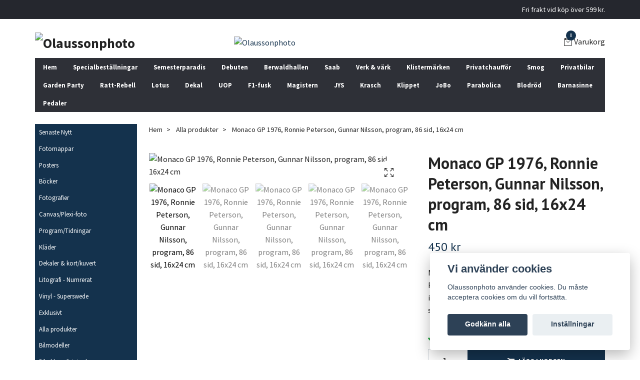

--- FILE ---
content_type: text/html; charset=utf-8
request_url: https://olaussonphoto.com/produkter/monaco-gp-1976-ronnie-peterson-gunnar-nilsson-program-86-sid-16x24-cm
body_size: 12648
content:
<!DOCTYPE html>
<html class="no-javascript" lang="sv">
<head><meta property="ix:host" content="cdn.quickbutik.com/images"><meta http-equiv="Content-Type" content="text/html; charset=utf-8">
<title>Monaco GP 1976, Ronnie Peterson, Gunnar Nilsson, program, 86 sid, 16x24 cm - Olaussonphoto</title>
<meta name="author" content="Quickbutik">
<meta name="description" content="Monacos Grand Prix 1976 kördes den 30 maj. Både Ronnie och Gunnar var med. Fullmatat program isedvanlig, kvalitativ stil från Monte Carlo. Hyfsat skick">
<meta property="og:description" content="Monacos Grand Prix 1976 kördes den 30 maj. Både Ronnie och Gunnar var med. Fullmatat program isedvanlig, kvalitativ stil från Monte Carlo. Hyfsat skick">
<meta property="og:title" content="Monaco GP 1976, Ronnie Peterson, Gunnar Nilsson, program, 86 sid, 16x24 cm - Olaussonphoto">
<meta property="og:url" content="https://olaussonphoto.com/produkter/monaco-gp-1976-ronnie-peterson-gunnar-nilsson-program-86-sid-16x24-cm">
<meta property="og:site_name" content="Olaussonphoto">
<meta property="og:type" content="website">
<meta property="og:image" content="https://cdn.quickbutik.com/images/25095y/products/6502d2dfdf15b.jpeg?format=webp">
<meta property="twitter:card" content="summary">
<meta property="twitter:title" content="Olaussonphoto">
<meta property="twitter:description" content="Monacos Grand Prix 1976 kördes den 30 maj. Både Ronnie och Gunnar var med. Fullmatat program isedvanlig, kvalitativ stil från Monte Carlo. Hyfsat skick">
<meta property="twitter:image" content="https://cdn.quickbutik.com/images/25095y/products/6502d2dfdf15b.jpeg?format=webp">
<meta name="viewport" content="width=device-width, initial-scale=1, maximum-scale=1">
<script>document.documentElement.classList.remove('no-javascript');</script><!-- Vendor Assets --><link rel="stylesheet" href="https://use.fontawesome.com/releases/v5.15.4/css/all.css">
<link href="https://storage.quickbutik.com/templates/swift/css/assets.min.css?59983" rel="stylesheet">
<!-- Theme Stylesheet --><link href="https://storage.quickbutik.com/templates/swift/css/theme-main.css?59983" rel="stylesheet">
<link href="https://storage.quickbutik.com/stores/25095y/templates/swift/css/theme-sub.css?59983" rel="stylesheet">
<link href="https://storage.quickbutik.com/stores/25095y/templates/swift/css/custom.css?59983" rel="stylesheet">
<!-- Google Fonts --><link href="//fonts.googleapis.com/css?family=Source+Sans+Pro:400,700%7CPT+Sans:400,700" rel="stylesheet" type="text/css"  media="all" /><!-- Favicon--><link rel="icon" type="image/png" href="https://cdn.quickbutik.com/images/25095y/templates/swift/assets/favicon.png?s=59983&auto=format">
<link rel="canonical" href="https://olaussonphoto.com/produkter/monaco-gp-1976-ronnie-peterson-gunnar-nilsson-program-86-sid-16x24-cm">
<!-- Tweaks for older IEs--><!--[if lt IE 9]>
      <script src="https://oss.maxcdn.com/html5shiv/3.7.3/html5shiv.min.js"></script>
      <script src="https://oss.maxcdn.com/respond/1.4.2/respond.min.js"></script
    ><![endif]--><style>.hide { display: none; }</style>
<script type="text/javascript" defer>document.addEventListener('DOMContentLoaded', () => {
    document.body.setAttribute('data-qb-page', 'product');
});</script><script src="/assets/shopassets/cookieconsent/cookieconsent.js?v=230"></script>
<style>
    html.force--consent,
    html.force--consent body{
        height: auto!important;
        width: 100vw!important;
    }
</style>

    <script type="text/javascript">
    var qb_cookieconsent = initCookieConsent();
    var qb_cookieconsent_blocks = [{"title":"Vi anv\u00e4nder cookies","description":"Olaussonphoto anv\u00e4nder cookies. Du m\u00e5ste acceptera cookies om du vill forts\u00e4tta."},{"title":"N\u00f6dv\u00e4ndiga cookies *","description":"Dessa cookies \u00e4r n\u00f6dv\u00e4ndiga f\u00f6r att butiken ska fungera korrekt och g\u00e5r inte att st\u00e4nga av utan att beh\u00f6va l\u00e4mna denna webbplats. De anv\u00e4nds f\u00f6r att funktionalitet som t.ex. varukorg, skapa ett konto och annat ska fungera korrekt.","toggle":{"value":"basic","enabled":true,"readonly":true}}];
</script>
</head>
<body>
    <header class="header">
   
   <!-- Section: Top Bar-->
   <div data-qb-area="top" data-qb-element="" class="top-bar  text-sm">
      <div class="container py-2">
         <div class="row align-items-center">
            <div class="col-12 col-lg-auto px-0">
               <ul class="mb-0  d-flex text-center text-sm-left justify-content-center justify-content-lg-start list-unstyled">
                  
                 
                  <!-- Component: Language Dropdown-->

                  <!-- Component: Tax Dropdown-->

                  <!-- Currency Dropdown-->

               </ul>
            </div>

            <!-- Component: Top information -->
            <div class="mt-2 mt-lg-0 col-12 col-lg  text-center text-lg-right px-0">
               <span data-qb-element="top_right_text" class="w-100">Fri frakt vid köp över 599 kr.</span>
            </div>

         </div>
      </div>
   </div>
   <!-- /Section: Top Bar -->
   <!-- Section: Main Header -->
   <div class="navbar-position"></div>
   <nav data-qb-area="header" data-qb-element="" class="navbar-expand-lg navbar-light ">
      <div class="container pt-lg-4">
         <div class="row">
            <div class="navbar col-12 px-lg-0 py-0">
               <div class="list-inline-item order-0 d-lg-none col-auto p-0 outline-none">
                  <a href="#" data-toggle="modal" data-target="#sidebarLeft" class="text-hover-primary">
                     <svg class="svg-icon navbar-icon">
                        <use xlink:href="#menu-hamburger-1"></use>
                     </svg>
                  </a>
               </div>
               <a data-qb-element="use_logo" href="https://olaussonphoto.com" title="Olaussonphoto"
                  class="navbar-brand order-1 order-lg-1 text-center text-md-left col-auto p-0">
               
               <img alt="Olaussonphoto" class="img-fluid img-logo" srcset="https://cdn.quickbutik.com/images/25095y/templates/swift/assets/logo.png?s=59983&auto=format&dpr=1 1x, https://cdn.quickbutik.com/images/25095y/templates/swift/assets/logo.png?s=59983&auto=format&dpr=2 2x, https://cdn.quickbutik.com/images/25095y/templates/swift/assets/logo.png?s=59983&auto=format&dpr=3 3x"
                  src="https://cdn.quickbutik.com/images/25095y/templates/swift/assets/logo.png?s=59983&auto=format">
               </a>
               
               
               <a data-qb-element="header_showtopimage" class="d-none d-lg-block px-2 order-lg-2 col-5 p-0" href="/inredning/keramik">
                  <img alt="Olaussonphoto" class="img-fluid" srcset="https://cdn.quickbutik.com/images/25095y/templates/swift/assets/topimage.png?s=59983&auto=format&dpr=1 1x, https://cdn.quickbutik.com/images/25095y/templates/swift/assets/topimage.png?s=59983&auto=format&dpr=2 2x, https://cdn.quickbutik.com/images/25095y/templates/swift/assets/topimage.png?s=59983&auto=format&dpr=3 3x" src="https://cdn.quickbutik.com/images/25095y/templates/swift/assets/topimage.png?s=59983&auto=format">
               </a>
               
               <ul class="list-inline order-2 order-lg-4 mb-0 text-right col-auto p-0 outline-none">
                  <li class="list-inline-item">
                     <a data-qb-element="header_carttext" href="#" data-toggle="modal" data-target="#sidebarCart"
                        class="position-relative text-hover-primary d-flex align-items-center qs-cart-view">
                        <svg class="svg-icon navbar-icon">
                           <use xlink:href="#retail-bag-1"></use>
                        </svg>
                        <div class="navbar-icon-badge icon-count text-white primary-bg basket-count-items">0
                        </div>
                        <span class="d-none d-sm-inline color-text-base">Varukorg
                        </span>
                     </a>
                  </li>
               </ul>
            </div>
         </div>
      </div>
      <div class="container pt-2">
         <div class="row navbar-bg px-0 mainmenu_font_size">
            <ul class="col navbar-nav d-none d-lg-flex mt-lg-0 flex-wrap px-0">
               <li class="nav-item main-top-menu ">
                  <a href="/" title="Hem" class="nav-link ">Hem</a>
               </li>
               <li class="nav-item main-top-menu ">
                  <a href="/sidor/specialbestallningar" title="Specialbeställningar" class="nav-link ">Specialbeställningar</a>
               </li>
               <li class="nav-item main-top-menu ">
                  <a href="/sidor/semesterparadis" title="Semesterparadis" class="nav-link ">Semesterparadis</a>
               </li>
               <li class="nav-item main-top-menu ">
                  <a href="/sidor/debut" title="Debuten" class="nav-link ">Debuten</a>
               </li>
               <li class="nav-item main-top-menu ">
                  <a href="/sidor/berwaldhallen" title="Berwaldhallen" class="nav-link ">Berwaldhallen</a>
               </li>
               <li class="nav-item main-top-menu ">
                  <a href="/sidor/saab" title="Saab" class="nav-link ">Saab</a>
               </li>
               <li class="nav-item main-top-menu ">
                  <a href="/sidor/verk-vark" title="Verk &amp; värk" class="nav-link ">Verk &amp; värk</a>
               </li>
               <li class="nav-item main-top-menu ">
                  <a href="/sidor/klistermarken" title="Klistermärken" class="nav-link ">Klistermärken</a>
               </li>
               <li class="nav-item main-top-menu ">
                  <a href="/sidor/privatchauffor" title="Privatchaufför" class="nav-link ">Privatchaufför</a>
               </li>
               <li class="nav-item main-top-menu ">
                  <a href="/sidor/smog" title="Smog" class="nav-link ">Smog</a>
               </li>
               <li class="nav-item main-top-menu ">
                  <a href="/sidor/privatbilar" title="Privatbilar" class="nav-link ">Privatbilar</a>
               </li>
               <li class="nav-item main-top-menu ">
                  <a href="/sidor/garden-party" title="Garden Party" class="nav-link ">Garden Party</a>
               </li>
               <li class="nav-item main-top-menu ">
                  <a href="/sidor/ratt-rebell" title="Ratt-Rebell" class="nav-link ">Ratt-Rebell</a>
               </li>
               <li class="nav-item main-top-menu ">
                  <a href="/sidor/lotus" title="Lotus" class="nav-link ">Lotus</a>
               </li>
               <li class="nav-item main-top-menu ">
                  <a href="/sidor/dekal" title="Dekal" class="nav-link ">Dekal</a>
               </li>
               <li class="nav-item main-top-menu ">
                  <a href="/sidor/uop" title="UOP" class="nav-link ">UOP</a>
               </li>
               <li class="nav-item main-top-menu ">
                  <a href="/sidor/f1-fusk" title="F1-fusk" class="nav-link ">F1-fusk</a>
               </li>
               <li class="nav-item main-top-menu ">
                  <a href="/sidor/magistern" title="Magistern" class="nav-link ">Magistern</a>
               </li>
               <li class="nav-item main-top-menu ">
                  <a href="/sidor/jys" title="JYS" class="nav-link ">JYS</a>
               </li>
               <li class="nav-item main-top-menu ">
                  <a href="/sidor/krasch" title="Krasch" class="nav-link ">Krasch</a>
               </li>
               <li class="nav-item main-top-menu ">
                  <a href="/sidor/klippet" title="Klippet" class="nav-link ">Klippet</a>
               </li>
               <li class="nav-item main-top-menu ">
                  <a href="/sidor/jobo" title="JoBo" class="nav-link ">JoBo</a>
               </li>
               <li class="nav-item main-top-menu ">
                  <a href="/sidor/parabolica" title="Parabolica" class="nav-link ">Parabolica</a>
               </li>
               <li class="nav-item main-top-menu ">
                  <a href="/sidor/blodrod" title="Blodröd" class="nav-link ">Blodröd</a>
               </li>
               <li class="nav-item main-top-menu ">
                  <a href="/sidor/barnasinne" title="Barnasinne" class="nav-link ">Barnasinne</a>
               </li>
               <li class="nav-item main-top-menu ">
                  <a href="/sidor/pedaler" title="Pedaler" class="nav-link ">Pedaler</a>
               </li>
            </ul>
         </div>
      </div>
   </nav>
   <!-- /Section: Main Header -->
</header>
<!-- Section: Top Menu -->
<div id="sidebarLeft" tabindex="-1" role="dialog" aria-hidden="true" class="modal fade modal-left">
   <div role="document" class="modal-dialog">
      <div class="modal-content">
         <div class="modal-header pb-0 border-0 d-block">
            <div class="row">
               <form action="/shop/search" method="get" class="col d-lg-flex w-100 my-lg-0 mb-2 pt-1">
                  <div class="search-wrapper input-group">
                     <input type="text" name="s" placeholder="Sök produkt" aria-label="Search"
                        aria-describedby="button-search" class="form-control pl-3 border-0 mobile-search" />
                     <div class="input-group-append ml-0">
                        <button id="button-search" type="submit" class="btn py-0 btn-underlined border-0">
                           <svg class="svg-icon navbar-icon">
                              <use xlink:href="#search-1"></use>
                           </svg>
                        </button>
                     </div>
                  </div>
               </form>
               <button type="button" data-dismiss="modal" aria-label="Close" class="close col-auto close-rotate">
                  <svg class="svg-icon w-3rem h-3rem svg-icon-light align-middle">
                     <use xlink:href="#close-1"></use>
                  </svg>
               </button>
            </div>
         </div>
         <div class="modal-body pt-0">
            <div class="px-2 pb-5">
               <ul class="nav flex-column">
                  <li class="nav-item ">
                     <a href="/senaste-nytt" title="Senaste Nytt" class="nav-link mobile-nav-link pl-0">Senaste Nytt</a>
                  </li>
                  <li class="nav-item ">
                     <a href="/fotomappar" title="Fotomappar" class="nav-link mobile-nav-link pl-0">Fotomappar</a>
                  </li>
                  <li class="nav-item ">
                     <a href="/posters" title="Posters" class="nav-link mobile-nav-link pl-0">Posters</a>
                  </li>
                  <li class="nav-item ">
                     <a href="/bocker" title="Böcker" class="nav-link mobile-nav-link pl-0">Böcker</a>
                  </li>
                  <li class="nav-item ">
                     <a href="/fotografier" title="Fotografier" class="nav-link mobile-nav-link pl-0">Fotografier</a>
                  </li>
                  <li class="nav-item ">
                     <a href="/canvasplexi-foto" title="Canvas/Plexi-foto" class="nav-link mobile-nav-link pl-0">Canvas/Plexi-foto</a>
                  </li>
                  <li class="nav-item ">
                     <a href="/programtidningar" title="Program/Tidningar" class="nav-link mobile-nav-link pl-0">Program/Tidningar</a>
                  </li>
                  <li class="nav-item ">
                     <a href="/klader" title="Kläder" class="nav-link mobile-nav-link pl-0">Kläder</a>
                  </li>
                  <li class="nav-item ">
                     <a href="/dekaler" title="Dekaler &amp; kort/kuvert" class="nav-link mobile-nav-link pl-0">Dekaler &amp; kort/kuvert</a>
                  </li>
                  <li class="nav-item ">
                     <a href="/litografier-numrerat" title="Litografi - Numrerat" class="nav-link mobile-nav-link pl-0">Litografi - Numrerat</a>
                  </li>
                  <li class="nav-item ">
                     <a href="/vinyl-superswede" title="Vinyl - Superswede" class="nav-link mobile-nav-link pl-0">Vinyl - Superswede</a>
                  </li>
                  <li class="nav-item ">
                     <a href="/exklusivt" title="Exklusivt" class="nav-link mobile-nav-link pl-0">Exklusivt</a>
                  </li>
                  <li class="nav-item ">
                     <a href="/produkter" title="Alla produkter" class="nav-link mobile-nav-link pl-0">Alla produkter</a>
                  </li>
                  <li class="nav-item ">
                     <a href="/bilmodeller" title="Bilmodeller" class="nav-link mobile-nav-link pl-0">Bilmodeller</a>
                  </li>
                  <li class="nav-item ">
                     <a href="/bilreklam-originalannonser" title="Bilreklam Originalannonser" class="nav-link mobile-nav-link pl-0">Bilreklam Originalannonser</a>
                  </li>
                  <li class="nav-item ">
                     <a href="/smorjschema-castrol-original" title="Smörjschema Castrol original" class="nav-link mobile-nav-link pl-0">Smörjschema Castrol original</a>
                  </li>
                  <li class="nav-item ">
                     <a href="/" title="Hem" class="nav-link mobile-nav-link pl-0">Hem</a>
                  </li>
                  <li class="nav-item ">
                     <a href="/sidor/specialbestallningar" title="Specialbeställningar" class="nav-link mobile-nav-link pl-0">Specialbeställningar</a>
                  </li>
                  <li class="nav-item ">
                     <a href="/sidor/semesterparadis" title="Semesterparadis" class="nav-link mobile-nav-link pl-0">Semesterparadis</a>
                  </li>
                  <li class="nav-item ">
                     <a href="/sidor/debut" title="Debuten" class="nav-link mobile-nav-link pl-0">Debuten</a>
                  </li>
                  <li class="nav-item ">
                     <a href="/sidor/berwaldhallen" title="Berwaldhallen" class="nav-link mobile-nav-link pl-0">Berwaldhallen</a>
                  </li>
                  <li class="nav-item ">
                     <a href="/sidor/saab" title="Saab" class="nav-link mobile-nav-link pl-0">Saab</a>
                  </li>
                  <li class="nav-item ">
                     <a href="/sidor/verk-vark" title="Verk &amp; värk" class="nav-link mobile-nav-link pl-0">Verk &amp; värk</a>
                  </li>
                  <li class="nav-item ">
                     <a href="/sidor/klistermarken" title="Klistermärken" class="nav-link mobile-nav-link pl-0">Klistermärken</a>
                  </li>
                  <li class="nav-item ">
                     <a href="/sidor/privatchauffor" title="Privatchaufför" class="nav-link mobile-nav-link pl-0">Privatchaufför</a>
                  </li>
                  <li class="nav-item ">
                     <a href="/sidor/smog" title="Smog" class="nav-link mobile-nav-link pl-0">Smog</a>
                  </li>
                  <li class="nav-item ">
                     <a href="/sidor/privatbilar" title="Privatbilar" class="nav-link mobile-nav-link pl-0">Privatbilar</a>
                  </li>
                  <li class="nav-item ">
                     <a href="/sidor/garden-party" title="Garden Party" class="nav-link mobile-nav-link pl-0">Garden Party</a>
                  </li>
                  <li class="nav-item ">
                     <a href="/sidor/ratt-rebell" title="Ratt-Rebell" class="nav-link mobile-nav-link pl-0">Ratt-Rebell</a>
                  </li>
                  <li class="nav-item ">
                     <a href="/sidor/lotus" title="Lotus" class="nav-link mobile-nav-link pl-0">Lotus</a>
                  </li>
                  <li class="nav-item ">
                     <a href="/sidor/dekal" title="Dekal" class="nav-link mobile-nav-link pl-0">Dekal</a>
                  </li>
                  <li class="nav-item ">
                     <a href="/sidor/uop" title="UOP" class="nav-link mobile-nav-link pl-0">UOP</a>
                  </li>
                  <li class="nav-item ">
                     <a href="/sidor/f1-fusk" title="F1-fusk" class="nav-link mobile-nav-link pl-0">F1-fusk</a>
                  </li>
                  <li class="nav-item ">
                     <a href="/sidor/magistern" title="Magistern" class="nav-link mobile-nav-link pl-0">Magistern</a>
                  </li>
                  <li class="nav-item ">
                     <a href="/sidor/jys" title="JYS" class="nav-link mobile-nav-link pl-0">JYS</a>
                  </li>
                  <li class="nav-item ">
                     <a href="/sidor/krasch" title="Krasch" class="nav-link mobile-nav-link pl-0">Krasch</a>
                  </li>
                  <li class="nav-item ">
                     <a href="/sidor/klippet" title="Klippet" class="nav-link mobile-nav-link pl-0">Klippet</a>
                  </li>
                  <li class="nav-item ">
                     <a href="/sidor/jobo" title="JoBo" class="nav-link mobile-nav-link pl-0">JoBo</a>
                  </li>
                  <li class="nav-item ">
                     <a href="/sidor/parabolica" title="Parabolica" class="nav-link mobile-nav-link pl-0">Parabolica</a>
                  </li>
                  <li class="nav-item ">
                     <a href="/sidor/blodrod" title="Blodröd" class="nav-link mobile-nav-link pl-0">Blodröd</a>
                  </li>
                  <li class="nav-item ">
                     <a href="/sidor/barnasinne" title="Barnasinne" class="nav-link mobile-nav-link pl-0">Barnasinne</a>
                  </li>
                  <li class="nav-item ">
                     <a href="/sidor/pedaler" title="Pedaler" class="nav-link mobile-nav-link pl-0">Pedaler</a>
                  </li>
               </ul>
               <div class="nav-item">
                  <a href="/shop/wishlist" class="nav-link mobile-nav-link text-hover-primary position-relative d-flex align-items-center">
                     <svg class="svg-icon navbar-icon">
                        <use xlink:href="#heart-1"></use>
                     </svg>
                     <span data-qb-element="header_wishlisttext" class="nav-link pl-0">Önskelistan</span>
                  </a>
               </div>
            </div>
         </div>
      </div>
   </div>
</div>
<!-- /Section: Top Menu --><div class="container">
        <div class="row">
        <div data-qb-area="side_elements" data-qb-dynamic-elements="side_elements" class="sidebar  pr-lg-4 pl-lg-0 pt-4  order-lg-1 order-2 col-lg-3">

   
   

   <div data-qb-element="sidemenu" id="categoriesMenu" role="menu" class="expand-lg collapse">
      <ul class="sidebar-icon-menu pb-3 mt-4 mt-lg-0">
         <li class=" sidefont-2" style="background-color: #14324d;">
            <a href="/senaste-nytt" title="Senaste Nytt" class="pl-2 d-block" style="color: #ffffff;">Senaste Nytt</a>
         </li>
         <li class=" sidefont-2" style="background-color: #14324d;">
            <a href="/fotomappar" title="Fotomappar" class="pl-2 d-block" style="color: #ffffff;">Fotomappar</a>
         </li>
         <li class=" sidefont-2" style="background-color: #14324d;">
            <a href="/posters" title="Posters" class="pl-2 d-block" style="color: #ffffff;">Posters</a>
         </li>
         <li class=" sidefont-2" style="background-color: #14324d;">
            <a href="/bocker" title="Böcker" class="pl-2 d-block" style="color: #ffffff;">Böcker</a>
         </li>
         <li class=" sidefont-2" style="background-color: #14324d;">
            <a href="/fotografier" title="Fotografier" class="pl-2 d-block" style="color: #ffffff;">Fotografier</a>
         </li>
         <li class=" sidefont-2" style="background-color: #14324d;">
            <a href="/canvasplexi-foto" title="Canvas/Plexi-foto" class="pl-2 d-block" style="color: #ffffff;">Canvas/Plexi-foto</a>
         </li>
         <li class=" sidefont-2" style="background-color: #14324d;">
            <a href="/programtidningar" title="Program/Tidningar" class="pl-2 d-block" style="color: #ffffff;">Program/Tidningar</a>
         </li>
         <li class=" sidefont-2" style="background-color: #14324d;">
            <a href="/klader" title="Kläder" class="pl-2 d-block" style="color: #ffffff;">Kläder</a>
         </li>
         <li class=" sidefont-2" style="background-color: #14324d;">
            <a href="/dekaler" title="Dekaler &amp; kort/kuvert" class="pl-2 d-block" style="color: #ffffff;">Dekaler &amp; kort/kuvert</a>
         </li>
         <li class=" sidefont-2" style="background-color: #14324d;">
            <a href="/litografier-numrerat" title="Litografi - Numrerat" class="pl-2 d-block" style="color: #ffffff;">Litografi - Numrerat</a>
         </li>
         <li class=" sidefont-2" style="background-color: #14324d;">
            <a href="/vinyl-superswede" title="Vinyl - Superswede" class="pl-2 d-block" style="color: #ffffff;">Vinyl - Superswede</a>
         </li>
         <li class=" sidefont-2" style="background-color: #14324d;">
            <a href="/exklusivt" title="Exklusivt" class="pl-2 d-block" style="color: #ffffff;">Exklusivt</a>
         </li>
         <li class=" sidefont-2" style="background-color: #14324d;">
            <a href="/produkter" title="Alla produkter" class="pl-2 d-block" style="color: #ffffff;">Alla produkter</a>
         </li>
         <li class=" sidefont-2" style="background-color: #14324d;">
            <a href="/bilmodeller" title="Bilmodeller" class="pl-2 d-block" style="color: #ffffff;">Bilmodeller</a>
         </li>
         <li class=" sidefont-2" style="background-color: #14324d;">
            <a href="/bilreklam-originalannonser" title="Bilreklam Originalannonser" class="pl-2 d-block" style="color: #ffffff;">Bilreklam Originalannonser</a>
         </li>
         <li class=" sidefont-2" style="background-color: #14324d;">
            <a href="/smorjschema-castrol-original" title="Smörjschema Castrol original" class="pl-2 d-block" style="color: #ffffff;">Smörjschema Castrol original</a>
         </li>
      </ul>
   </div>






</div>
<div class="px-lg-0 col-lg-9 main-content  order-lg-2 order-1">
        <div class="pt-0 pt-lg-4">
                <!-- Sidebar-->
                <nav data-qb-area="header" data-qb-element="use_breadcrumbs" class="breadcrumb p-0 mb-0" aria-label="breadcrumbs"><ul class="breadcrumb mb-0 pl-0">
<li class="breadcrumb-item ">
<a href="/" title="Hem">Hem</a>
</li>
<li class="breadcrumb-item ">
<a href="/produkter" title="Alla produkter">Alla produkter</a>
</li>
<li class="breadcrumb-item active">
Monaco GP 1976, Ronnie Peterson, Gunnar Nilsson, program, 86 sid, 16x24 cm
</li>
</ul></nav>
</div>
        <!-- Main Product Detail Content -->
  <article data-qb-area="product" data-qb-element="" id="product" class="py-0 py-lg-4" itemscope itemtype="http://schema.org/Product">
    <div class="row">
      <div class="col-lg-7 order-1">

        <!-- Container for ribbons -->
        <div class="position-relative product m-0" data-pid="288"><div></div></div>

        <div class="detail-carousel">
          <div id="detailSlider" class="swiper-container detail-slider photoswipe-gallery">
            <!-- Additional required wrapper-->
            <div class="swiper-wrapper">

              <!-- Slides-->
              <div class="swiper-slide qs-product-image954" data-thumb="https://cdn.quickbutik.com/images/25095y/products/6502d2dfdf15b.jpeg">
                <a href="https://cdn.quickbutik.com/images/25095y/products/6502d2dfdf15b.jpeg"
                  data-caption="Monaco GP 1976, Ronnie Peterson, Gunnar Nilsson, program, 86 sid, 16x24 cm"
                  data-toggle="photoswipe" data-width="1200" data-height="1200" class="btn btn-photoswipe">
                  <svg class="svg-icon svg-icon-heavy">
                    <use xlink:href="#expand-1"></use>
                  </svg></a>
                <div data-toggle="zoom" 
                  data-image="https://cdn.quickbutik.com/images/25095y/products/6502d2dfdf15b.jpeg?auto=format">
                  <img srcset="https://cdn.quickbutik.com/images/25095y/products/6502d2dfdf15b.jpeg?auto=format&dpr=1 1x, https://cdn.quickbutik.com/images/25095y/products/6502d2dfdf15b.jpeg?auto=format&dpr=2 2x, https://cdn.quickbutik.com/images/25095y/products/6502d2dfdf15b.jpeg?auto=format&dpr=3 3x" src="https://cdn.quickbutik.com/images/25095y/products/6502d2dfdf15b.jpeg?auto=format"
                    alt="Monaco GP 1976, Ronnie Peterson, Gunnar Nilsson, program, 86 sid, 16x24 cm"
                    class="img-fluid w-100" />
                </div>
              </div>
              <!-- Slides-->
              <div class="swiper-slide qs-product-image955" data-thumb="https://cdn.quickbutik.com/images/25095y/products/6502d2dfc981a.jpeg">
                <a href="https://cdn.quickbutik.com/images/25095y/products/6502d2dfc981a.jpeg"
                  data-caption="Monaco GP 1976, Ronnie Peterson, Gunnar Nilsson, program, 86 sid, 16x24 cm"
                  data-toggle="photoswipe" data-width="1200" data-height="1200" class="btn btn-photoswipe">
                  <svg class="svg-icon svg-icon-heavy">
                    <use xlink:href="#expand-1"></use>
                  </svg></a>
                <div data-toggle="zoom" 
                  data-image="https://cdn.quickbutik.com/images/25095y/products/6502d2dfc981a.jpeg?auto=format">
                  <img srcset="https://cdn.quickbutik.com/images/25095y/products/6502d2dfc981a.jpeg?auto=format&dpr=1 1x, https://cdn.quickbutik.com/images/25095y/products/6502d2dfc981a.jpeg?auto=format&dpr=2 2x, https://cdn.quickbutik.com/images/25095y/products/6502d2dfc981a.jpeg?auto=format&dpr=3 3x" src="https://cdn.quickbutik.com/images/25095y/products/6502d2dfc981a.jpeg?auto=format"
                    alt="Monaco GP 1976, Ronnie Peterson, Gunnar Nilsson, program, 86 sid, 16x24 cm"
                    class="img-fluid w-100" />
                </div>
              </div>
              <!-- Slides-->
              <div class="swiper-slide qs-product-image956" data-thumb="https://cdn.quickbutik.com/images/25095y/products/6502d2e006dd5.jpeg">
                <a href="https://cdn.quickbutik.com/images/25095y/products/6502d2e006dd5.jpeg"
                  data-caption="Monaco GP 1976, Ronnie Peterson, Gunnar Nilsson, program, 86 sid, 16x24 cm"
                  data-toggle="photoswipe" data-width="1200" data-height="1200" class="btn btn-photoswipe">
                  <svg class="svg-icon svg-icon-heavy">
                    <use xlink:href="#expand-1"></use>
                  </svg></a>
                <div data-toggle="zoom" 
                  data-image="https://cdn.quickbutik.com/images/25095y/products/6502d2e006dd5.jpeg?auto=format">
                  <img srcset="https://cdn.quickbutik.com/images/25095y/products/6502d2e006dd5.jpeg?auto=format&dpr=1 1x, https://cdn.quickbutik.com/images/25095y/products/6502d2e006dd5.jpeg?auto=format&dpr=2 2x, https://cdn.quickbutik.com/images/25095y/products/6502d2e006dd5.jpeg?auto=format&dpr=3 3x" src="https://cdn.quickbutik.com/images/25095y/products/6502d2e006dd5.jpeg?auto=format"
                    alt="Monaco GP 1976, Ronnie Peterson, Gunnar Nilsson, program, 86 sid, 16x24 cm"
                    class="img-fluid w-100" />
                </div>
              </div>
              <!-- Slides-->
              <div class="swiper-slide qs-product-image957" data-thumb="https://cdn.quickbutik.com/images/25095y/products/6502d2dfe14c9.jpeg">
                <a href="https://cdn.quickbutik.com/images/25095y/products/6502d2dfe14c9.jpeg"
                  data-caption="Monaco GP 1976, Ronnie Peterson, Gunnar Nilsson, program, 86 sid, 16x24 cm"
                  data-toggle="photoswipe" data-width="1200" data-height="1200" class="btn btn-photoswipe">
                  <svg class="svg-icon svg-icon-heavy">
                    <use xlink:href="#expand-1"></use>
                  </svg></a>
                <div data-toggle="zoom" 
                  data-image="https://cdn.quickbutik.com/images/25095y/products/6502d2dfe14c9.jpeg?auto=format">
                  <img srcset="https://cdn.quickbutik.com/images/25095y/products/6502d2dfe14c9.jpeg?auto=format&dpr=1 1x, https://cdn.quickbutik.com/images/25095y/products/6502d2dfe14c9.jpeg?auto=format&dpr=2 2x, https://cdn.quickbutik.com/images/25095y/products/6502d2dfe14c9.jpeg?auto=format&dpr=3 3x" src="https://cdn.quickbutik.com/images/25095y/products/6502d2dfe14c9.jpeg?auto=format"
                    alt="Monaco GP 1976, Ronnie Peterson, Gunnar Nilsson, program, 86 sid, 16x24 cm"
                    class="img-fluid w-100" />
                </div>
              </div>
              <!-- Slides-->
              <div class="swiper-slide qs-product-image958" data-thumb="https://cdn.quickbutik.com/images/25095y/products/6502d2dfddb57.jpeg">
                <a href="https://cdn.quickbutik.com/images/25095y/products/6502d2dfddb57.jpeg"
                  data-caption="Monaco GP 1976, Ronnie Peterson, Gunnar Nilsson, program, 86 sid, 16x24 cm"
                  data-toggle="photoswipe" data-width="1200" data-height="1200" class="btn btn-photoswipe">
                  <svg class="svg-icon svg-icon-heavy">
                    <use xlink:href="#expand-1"></use>
                  </svg></a>
                <div data-toggle="zoom" 
                  data-image="https://cdn.quickbutik.com/images/25095y/products/6502d2dfddb57.jpeg?auto=format">
                  <img srcset="https://cdn.quickbutik.com/images/25095y/products/6502d2dfddb57.jpeg?auto=format&dpr=1 1x, https://cdn.quickbutik.com/images/25095y/products/6502d2dfddb57.jpeg?auto=format&dpr=2 2x, https://cdn.quickbutik.com/images/25095y/products/6502d2dfddb57.jpeg?auto=format&dpr=3 3x" src="https://cdn.quickbutik.com/images/25095y/products/6502d2dfddb57.jpeg?auto=format"
                    alt="Monaco GP 1976, Ronnie Peterson, Gunnar Nilsson, program, 86 sid, 16x24 cm"
                    class="img-fluid w-100" />
                </div>
              </div>
            </div>
          </div>

          <meta itemprop="image" content="https://cdn.quickbutik.com/images/25095y/products/6502d2dfdf15b.jpeg">
        </div>
        <div data-swiper="#detailSlider" class="swiper-thumbs">
          <button class="swiper-thumb-item detail-thumb-item mb-3 active qs-product-image954"
            data-thumb="https://cdn.quickbutik.com/images/25095y/products/6502d2dfdf15b.jpeg">
            <img srcset="https://cdn.quickbutik.com/images/25095y/products/6502d2dfdf15b.jpeg?auto=format&dpr=1 1x, https://cdn.quickbutik.com/images/25095y/products/6502d2dfdf15b.jpeg?auto=format&dpr=2 2x, https://cdn.quickbutik.com/images/25095y/products/6502d2dfdf15b.jpeg?auto=format&dpr=3 3x" src="https://cdn.quickbutik.com/images/25095y/products/6502d2dfdf15b.jpeg?auto=format"
              alt="Monaco GP 1976, Ronnie Peterson, Gunnar Nilsson, program, 86 sid, 16x24 cm" class="img-fluid" />
          </button>
          <button class="swiper-thumb-item detail-thumb-item mb-3 active qs-product-image955"
            data-thumb="https://cdn.quickbutik.com/images/25095y/products/6502d2dfc981a.jpeg">
            <img srcset="https://cdn.quickbutik.com/images/25095y/products/6502d2dfc981a.jpeg?auto=format&dpr=1 1x, https://cdn.quickbutik.com/images/25095y/products/6502d2dfc981a.jpeg?auto=format&dpr=2 2x, https://cdn.quickbutik.com/images/25095y/products/6502d2dfc981a.jpeg?auto=format&dpr=3 3x" src="https://cdn.quickbutik.com/images/25095y/products/6502d2dfc981a.jpeg?auto=format"
              alt="Monaco GP 1976, Ronnie Peterson, Gunnar Nilsson, program, 86 sid, 16x24 cm" class="img-fluid" />
          </button>
          <button class="swiper-thumb-item detail-thumb-item mb-3 active qs-product-image956"
            data-thumb="https://cdn.quickbutik.com/images/25095y/products/6502d2e006dd5.jpeg">
            <img srcset="https://cdn.quickbutik.com/images/25095y/products/6502d2e006dd5.jpeg?auto=format&dpr=1 1x, https://cdn.quickbutik.com/images/25095y/products/6502d2e006dd5.jpeg?auto=format&dpr=2 2x, https://cdn.quickbutik.com/images/25095y/products/6502d2e006dd5.jpeg?auto=format&dpr=3 3x" src="https://cdn.quickbutik.com/images/25095y/products/6502d2e006dd5.jpeg?auto=format"
              alt="Monaco GP 1976, Ronnie Peterson, Gunnar Nilsson, program, 86 sid, 16x24 cm" class="img-fluid" />
          </button>
          <button class="swiper-thumb-item detail-thumb-item mb-3 active qs-product-image957"
            data-thumb="https://cdn.quickbutik.com/images/25095y/products/6502d2dfe14c9.jpeg">
            <img srcset="https://cdn.quickbutik.com/images/25095y/products/6502d2dfe14c9.jpeg?auto=format&dpr=1 1x, https://cdn.quickbutik.com/images/25095y/products/6502d2dfe14c9.jpeg?auto=format&dpr=2 2x, https://cdn.quickbutik.com/images/25095y/products/6502d2dfe14c9.jpeg?auto=format&dpr=3 3x" src="https://cdn.quickbutik.com/images/25095y/products/6502d2dfe14c9.jpeg?auto=format"
              alt="Monaco GP 1976, Ronnie Peterson, Gunnar Nilsson, program, 86 sid, 16x24 cm" class="img-fluid" />
          </button>
          <button class="swiper-thumb-item detail-thumb-item mb-3 active qs-product-image958"
            data-thumb="https://cdn.quickbutik.com/images/25095y/products/6502d2dfddb57.jpeg">
            <img srcset="https://cdn.quickbutik.com/images/25095y/products/6502d2dfddb57.jpeg?auto=format&dpr=1 1x, https://cdn.quickbutik.com/images/25095y/products/6502d2dfddb57.jpeg?auto=format&dpr=2 2x, https://cdn.quickbutik.com/images/25095y/products/6502d2dfddb57.jpeg?auto=format&dpr=3 3x" src="https://cdn.quickbutik.com/images/25095y/products/6502d2dfddb57.jpeg?auto=format"
              alt="Monaco GP 1976, Ronnie Peterson, Gunnar Nilsson, program, 86 sid, 16x24 cm" class="img-fluid" />
          </button>
        </div>
      </div>

      <div class="col-lg-5 pl-lg-4 order-2">
        <h1 class="h2" itemprop="name">Monaco GP 1976, Ronnie Peterson, Gunnar Nilsson, program, 86 sid, 16x24 cm</h1>

        <div class="d-flex flex-column flex-sm-row align-items-sm-center justify-content-sm-between mb-4">
          <ul class="list-inline mb-2 mb-sm-0" data-qb-selector="product-price-container">
            <li class="list-inline-item h4 font-weight-light mb-0 product-price qs-product-price w-100">
              450 kr</li>
          </ul>

          <div itemprop="offers" itemscope itemtype="http://schema.org/Offer">
            <meta itemprop="price" content="450">

            <meta itemprop="itemCondition" content="http://schema.org/NewCondition">
            <meta itemprop="priceCurrency" content="SEK">
            <link itemprop="availability"
              href="http://schema.org/InStock">
            <meta itemprop="url" content="https://olaussonphoto.com/produkter/monaco-gp-1976-ronnie-peterson-gunnar-nilsson-program-86-sid-16x24-cm">
          </div>

          <meta itemprop="sku" content="288">



        </div>


        <div class="product_description product-description-wrapper">

          <p data-qb-element="productpage_show_shortdesc" class="mb-4">
                Monacos Grand Prix 1976 kördes den 30 maj. Både Ronnie och Gunnar var med. Fullmatat program isedvanlig, kvalitativ stil från Monte Carlo. Hyfsat skick
          </p>

        </div>


        <form class="qs-cart form" method="post">
          <input type="hidden" class="qs-cart-pid" value="288">
          <input type="hidden" class="qs-cart-price" value="450">


          <div>
            <div data-qb-element="productpage_txt_instock"
              data-in-stock-text="I lager."
              data-out-of-stock-text=""
              data-combination-not-exist-text="Variant finns ej"
              class="product-current-stock-status text-success py-2">
              <i class="fa fa-check"></i>
                I lager.
            </div>
          </div>

          <div class="input-group w-100 mb-4 addCart">
            <input data-qb-element="productpage_show_amount" name="qs-cart-qty"
              type="number"
              min="1" value="1" class="form-control form-control-lg detail-quantity qs-cart-qty" />
            <div class="input-group-append flex-grow-1">
              <button data-qb-element="product_ctabtn_text" name="checkout" data-unavailable-txt="Varianten är inte tillgänglig." type="submit"
                class="btn product-btn-addcart btn-block qs-cart-submit qty-cart-submit">
                <i class="fa fa-shopping-cart mr-2"></i>Lägg i korgen
              </button>
            </div>
          </div>
        </form>

        <div data-qb-element="productpage_show_stockqty" class="detail-option py-1">
          <small>Lagersaldo:</small>
          
          <small
            class="product-stock-balance product-current-stock-qty">1</small>
        </div>
        
        

        <div data-qb-element="productpage_show_sku" class="detail-option py-1">
          <small>Artikelnummer:</small>
          <small class="product-current-sku">288</small>
        </div>
        
        <div data-qb-element="productpage_show_supplier_name" class="detail-option py-1">
        </div>
        
        <div data-qb-element="productpage_show_socialshares" class="detail-option pt-4">
          <h6 class="detail-option-heading">Dela</h6>
          <ul class="list-unstyled">
            <li>
              <a href="https://www.facebook.com/sharer/sharer.php?u=https://olaussonphoto.com/produkter/monaco-gp-1976-ronnie-peterson-gunnar-nilsson-program-86-sid-16x24-cm" target="_blank"
                class="text-hover-light social-share social-share-fb"><i class="fab fa-facebook-f"></i></a>
              <a href="https://twitter.com/share?text=Monaco+GP+1976%2C+Ronnie+Peterson%2C+Gunnar+Nilsson%2C+program%2C+86+sid%2C+16x24+cm&url=https://olaussonphoto.com/produkter/monaco-gp-1976-ronnie-peterson-gunnar-nilsson-program-86-sid-16x24-cm"
                target="_blank" class="text-hover-light social-share social-share-twitter">
                  <svg xmlns="http://www.w3.org/2000/svg" style="position:relative; width:16px; height:16px; top:-2px; margin-right:-4px" fill="none" viewBox="0 0 1200 1227">
                    <path fill="currentColor" d="M714.163 519.284 1160.89 0h-105.86L667.137 450.887 357.328 0H0l468.492 681.821L0 1226.37h105.866l409.625-476.152 327.181 476.152H1200L714.137 519.284h.026ZM569.165 687.828l-47.468-67.894-377.686-540.24h162.604l304.797 435.991 47.468 67.894 396.2 566.721H892.476L569.165 687.854v-.026Z"/>
                  </svg>
                </a>
              <a href="https://pinterest.com/pin/create/button/?url=https://olaussonphoto.com/produkter/monaco-gp-1976-ronnie-peterson-gunnar-nilsson-program-86-sid-16x24-cm&media=?auto=format&description=Monaco+GP+1976%2C+Ronnie+Peterson%2C+Gunnar+Nilsson%2C+program%2C+86+sid%2C+16x24+cm"
                target="_blank" class="text-hover-light social-share social-share-pinterest"><i
                  class="fab fa-pinterest-p"></i></a>
              <a href="https://www.linkedin.com/shareArticle?mini=true&url=https://olaussonphoto.com/produkter/monaco-gp-1976-ronnie-peterson-gunnar-nilsson-program-86-sid-16x24-cm&title=Monaco+GP+1976%2C+Ronnie+Peterson%2C+Gunnar+Nilsson%2C+program%2C+86+sid%2C+16x24+cm&source=LinkedIn"
                target="_blank" class="text-hover-light social-share social-share-linkedin"><i
                  class="fab fa-linkedin-in"></i></a>
              <a href="/cdn-cgi/l/email-protection#29165a5c4b434c4a5d14644647484a46026e790218101e1f0c1b6a027b464747404c02794c5d4c5b5a46470c1b6a026e5c4747485b026740455a5a46470c1b6a02595b464e5b48440c1b6a02111f025a404d0c1b6a02181f511b1d024a44" class="text-hover-light social-share social-share-email"><i class="fas fa-envelope"></i></a>
            </li>
          </ul>
        </div>

      </div>
    </div>

    <!-- Product description, Content sections & Reviews -->
    <section class="mt-4">
      <div class="container">
        <ul role="tablist" class="nav nav-tabs flex-sm-row">
          
          <!-- Description tab -->
          <li class="nav-item">
            <a data-toggle="tab" href="#description" role="tab"
              data-qb-element="product_desc_text"              
              class="nav-link detail-nav-link ">
              Information
            </a>
          </li>
          
          <!-- Product Content section tabs -->

          <!-- Reviews tab -->
          
        </ul>
        <div class="tab-content py-4">

          <!-- Description -->
          <div id="description" role="tabpanel" class="tab-pane fade show active px-3">
            <div class="row">
              <div class="col" itemprop="description" content="Monacos Grand Prix 1976 kördes den 30 maj. Både Ronnie och Gunnar var med. Fullmatat program isedvanlig, kvalitativ stil från Monte Carlo. Hyfsat skick">
                <p>Monacos Grand Prix 1976 kördes den 30 maj. Både Ronnie och Gunnar var med. Fullmatat program i</p><p>sedvanlig, kvalitativ stil från Monte Carlo. Hyfsat skick</p>
              </div>
            </div>
          </div>

          <!-- Product content sections -->

          <!-- Reviews tab -->
          <div id="reviews" role="tabpanel" class="tab-pane fade px-3">
            <div class="row mb-5">
              <div class="col">
                <div id="share"></div>
              </div>
            </div>
          </div>
        </div>
      </div>
    </section>
  </article>











<div data-qb-element="productpage_rp_title" class="container">
  <hr data-content="Relaterade produkter" class="mt-6 hr-text text-lg font-weight-bold color-text-base" />
</div>

<div data-qb-element="use_productpage_rp" data-aos="fade-up" data-aos-delay="0">
  <section class="py-4 undefined">
    <div class="container">
      <div class="position-relative">
        <!-- Similar Items Slider-->
        <div class="swiper-container similar-slider">
          <div class="swiper-wrapper">
            
            <!-- similar item slide-->
            <div class="p-1 swiper-slide">
              <!-- product-->
              <div>
                <div class="product" data-pid="100">
                  
                  <!-- Container for ribbons -->
                  <div class="position-relative" style="left:-15px"></div>

                  <div class="product-image mb-md-3">
                    <a href="/fotografier/1971-ronnie-vann-nastan-sitt-1a-gp-2425-kmh-i-snitt-20x30-cm" title="1971 - Ronnie vann nästan sitt 1a GP - 242,5 km/h i snitt - 20x30 cm">
                      <div class="product-swap-image">
                        <img
                          srcset="https://cdn.quickbutik.com/images/25095y/products/5fd37d5aa08c3.jpeg?w=250&h=250&fit=crop&auto=format&dpr=1 1x, https://cdn.quickbutik.com/images/25095y/products/5fd37d5aa08c3.jpeg?w=250&h=250&fit=crop&auto=format&dpr=2 2x, https://cdn.quickbutik.com/images/25095y/products/5fd37d5aa08c3.jpeg?w=250&h=250&fit=crop&auto=format&dpr=3 3x"
                          src="https://cdn.quickbutik.com/images/25095y/products/5fd37d5aa08c3.jpeg?w=250&h=250&fit=crop&auto=format"
                          alt="1971 - Ronnie vann nästan sitt 1a GP - 242,5 km/h i snitt - 20x30 cm"
                          class="img-fluid product-swap-image-front w-100 mw-100" />
                        <img
                          srcset="https://cdn.quickbutik.com/images/25095y/products/5fd37d5aa08c3.jpeg?w=250&h=250&fit=crop&auto=format&dpr=1 1x, https://cdn.quickbutik.com/images/25095y/products/5fd37d5aa08c3.jpeg?w=250&h=250&fit=crop&auto=format&dpr=2 2x, https://cdn.quickbutik.com/images/25095y/products/5fd37d5aa08c3.jpeg?w=250&h=250&fit=crop&auto=format&dpr=3 3x"
                          src="https://cdn.quickbutik.com/images/25095y/products/5fd37d5aa08c3.jpeg?w=250&h=250&fit=crop&auto=format"
                          alt="1971 - Ronnie vann nästan sitt 1a GP - 242,5 km/h i snitt - 20x30 cm" class="img-fluid w-100 mw-100" />
                      </div>
                    </a>
                  </div>

                  <div class="position-relative">
                    <h3 class="text-base mb-1"><a class="color-text-base" href="/fotografier/1971-ronnie-vann-nastan-sitt-1a-gp-2425-kmh-i-snitt-20x30-cm">1971 - Ronnie vann nästan sitt 1a GP - 242,5 km/h i snitt - 20x30 cm</a></h3>
                    <span class="opacity-7 text-sm mr-1 text-soldout">Slut i lager</span>

                    <!-- Reviews container -->
                    <div class="d-flex" data-qb-selector="product-apps-reviews-item-reviews"></div>
                  </div>
                </div>
              </div>
              <!-- /product   -->
            </div>
            <!-- similar item slide-->
            <div class="p-1 swiper-slide">
              <!-- product-->
              <div>
                <div class="product" data-pid="165">
                  
                  <!-- Container for ribbons -->
                  <div class="position-relative" style="left:-15px"></div>

                  <div class="product-image mb-md-3">
                    <a href="/produkter/1971-zandvoort-hollands-f1-gp-poster-pa-exklusiv-alu-ram-i-format-24-x-62-cm" title="1971 - Zandvoort, Hollands F1-GP -poster på exklusiv alu-ram i format 24 x 62 cm">
                      <div class="product-swap-image">
                        <img
                          srcset="https://cdn.quickbutik.com/images/25095y/products/607840cfd408c.jpeg?w=250&h=250&fit=crop&auto=format&dpr=1 1x, https://cdn.quickbutik.com/images/25095y/products/607840cfd408c.jpeg?w=250&h=250&fit=crop&auto=format&dpr=2 2x, https://cdn.quickbutik.com/images/25095y/products/607840cfd408c.jpeg?w=250&h=250&fit=crop&auto=format&dpr=3 3x"
                          src="https://cdn.quickbutik.com/images/25095y/products/607840cfd408c.jpeg?w=250&h=250&fit=crop&auto=format"
                          alt="1971 - Zandvoort, Hollands F1-GP -poster på exklusiv alu-ram i format 24 x 62 cm"
                          class="img-fluid product-swap-image-front w-100 mw-100" />
                        <img
                          srcset="https://cdn.quickbutik.com/images/25095y/products/607840ddf084f.jpeg?w=250&h=250&fit=crop&auto=format&dpr=1 1x, https://cdn.quickbutik.com/images/25095y/products/607840ddf084f.jpeg?w=250&h=250&fit=crop&auto=format&dpr=2 2x, https://cdn.quickbutik.com/images/25095y/products/607840ddf084f.jpeg?w=250&h=250&fit=crop&auto=format&dpr=3 3x"
                          src="https://cdn.quickbutik.com/images/25095y/products/607840ddf084f.jpeg?w=250&h=250&fit=crop&auto=format"
                          alt="1971 - Zandvoort, Hollands F1-GP -poster på exklusiv alu-ram i format 24 x 62 cm" class="img-fluid product-swap-image-back w-100 mw-100" />
                      </div>
                    </a>
                  </div>

                  <div class="position-relative">
                    <h3 class="text-base mb-1"><a class="color-text-base" href="/produkter/1971-zandvoort-hollands-f1-gp-poster-pa-exklusiv-alu-ram-i-format-24-x-62-cm">1971 - Zandvoort, Hollands F1-GP -poster på exklusiv alu-ram i format 24 x 62 cm</a></h3>
                    <span class="opacity-7 text-sm mr-1 text-soldout">Slut i lager</span>

                    <!-- Reviews container -->
                    <div class="d-flex" data-qb-selector="product-apps-reviews-item-reviews"></div>
                  </div>
                </div>
              </div>
              <!-- /product   -->
            </div>
            <!-- similar item slide-->
            <div class="p-1 swiper-slide">
              <!-- product-->
              <div>
                <div class="product" data-pid="228">
                  
                  <!-- Container for ribbons -->
                  <div class="position-relative" style="left:-15px"></div>

                  <div class="product-image mb-md-3">
                    <a href="/produkter/ronnie-peterson-i-march-711-british-gp-michael-turner-72-20-x-28-cm-fint-tryck" title="Ronnie Peterson i March 711 - British GP - Michael Turner &#039;72 - 20 x 28 cm - fint tryck">
                      <div class="product-swap-image">
                        <img
                          srcset="https://cdn.quickbutik.com/images/25095y/products/618de0f01be9c.jpeg?w=250&h=250&fit=crop&auto=format&dpr=1 1x, https://cdn.quickbutik.com/images/25095y/products/618de0f01be9c.jpeg?w=250&h=250&fit=crop&auto=format&dpr=2 2x, https://cdn.quickbutik.com/images/25095y/products/618de0f01be9c.jpeg?w=250&h=250&fit=crop&auto=format&dpr=3 3x"
                          src="https://cdn.quickbutik.com/images/25095y/products/618de0f01be9c.jpeg?w=250&h=250&fit=crop&auto=format"
                          alt="Ronnie Peterson i March 711 - British GP - Michael Turner &#039;72 - 20 x 28 cm - fint tryck"
                          class="img-fluid product-swap-image-front w-100 mw-100" />
                        <img
                          srcset="https://cdn.quickbutik.com/images/25095y/products/618de0f01be9c.jpeg?w=250&h=250&fit=crop&auto=format&dpr=1 1x, https://cdn.quickbutik.com/images/25095y/products/618de0f01be9c.jpeg?w=250&h=250&fit=crop&auto=format&dpr=2 2x, https://cdn.quickbutik.com/images/25095y/products/618de0f01be9c.jpeg?w=250&h=250&fit=crop&auto=format&dpr=3 3x"
                          src="https://cdn.quickbutik.com/images/25095y/products/618de0f01be9c.jpeg?w=250&h=250&fit=crop&auto=format"
                          alt="Ronnie Peterson i March 711 - British GP - Michael Turner &#039;72 - 20 x 28 cm - fint tryck" class="img-fluid w-100 mw-100" />
                      </div>
                    </a>
                  </div>

                  <div class="position-relative">
                    <h3 class="text-base mb-1"><a class="color-text-base" href="/produkter/ronnie-peterson-i-march-711-british-gp-michael-turner-72-20-x-28-cm-fint-tryck">Ronnie Peterson i March 711 - British GP - Michael Turner &#039;72 - 20 x 28 cm - fint tryck</a></h3>
                    <span class="opacity-7 text-sm mr-1 text-soldout">Slut i lager</span>

                    <!-- Reviews container -->
                    <div class="d-flex" data-qb-selector="product-apps-reviews-item-reviews"></div>
                  </div>
                </div>
              </div>
              <!-- /product   -->
            </div>
            <!-- similar item slide-->
            <div class="p-1 swiper-slide">
              <!-- product-->
              <div>
                <div class="product" data-pid="261">
                  
                  <!-- Container for ribbons -->
                  <div class="position-relative" style="left:-15px"></div>

                  <div class="product-image mb-md-3">
                    <a href="/produkter/ronnie-och-reine-i-motorsporten-idag-picko-troberg-berattar-98-sidor-15x21-cm" title="Ronnie och Reine i &quot;Motorsporten idag&quot;, Picko Troberg berättar, 98 sidor, 15x21 cm">
                      <div class="product-swap-image">
                        <img
                          srcset="https://cdn.quickbutik.com/images/25095y/products/62d53fdfcc491.jpeg?w=250&h=250&fit=crop&auto=format&dpr=1 1x, https://cdn.quickbutik.com/images/25095y/products/62d53fdfcc491.jpeg?w=250&h=250&fit=crop&auto=format&dpr=2 2x, https://cdn.quickbutik.com/images/25095y/products/62d53fdfcc491.jpeg?w=250&h=250&fit=crop&auto=format&dpr=3 3x"
                          src="https://cdn.quickbutik.com/images/25095y/products/62d53fdfcc491.jpeg?w=250&h=250&fit=crop&auto=format"
                          alt="Ronnie och Reine i &quot;Motorsporten idag&quot;, Picko Troberg berättar, 98 sidor, 15x21 cm"
                          class="img-fluid product-swap-image-front w-100 mw-100" />
                        <img
                          srcset="https://cdn.quickbutik.com/images/25095y/products/62d53fe0897fc.jpeg?w=250&h=250&fit=crop&auto=format&dpr=1 1x, https://cdn.quickbutik.com/images/25095y/products/62d53fe0897fc.jpeg?w=250&h=250&fit=crop&auto=format&dpr=2 2x, https://cdn.quickbutik.com/images/25095y/products/62d53fe0897fc.jpeg?w=250&h=250&fit=crop&auto=format&dpr=3 3x"
                          src="https://cdn.quickbutik.com/images/25095y/products/62d53fe0897fc.jpeg?w=250&h=250&fit=crop&auto=format"
                          alt="Ronnie och Reine i &quot;Motorsporten idag&quot;, Picko Troberg berättar, 98 sidor, 15x21 cm" class="img-fluid product-swap-image-back w-100 mw-100" />
                      </div>
                    </a>
                  </div>

                  <div class="position-relative">
                    <h3 class="text-base mb-1"><a class="color-text-base" href="/produkter/ronnie-och-reine-i-motorsporten-idag-picko-troberg-berattar-98-sidor-15x21-cm">Ronnie och Reine i &quot;Motorsporten idag&quot;, Picko Troberg berättar, 98 sidor, 15x21 cm</a></h3>
                    <span class="product-price">325 kr</span>

                    <!-- Reviews container -->
                    <div class="d-flex" data-qb-selector="product-apps-reviews-item-reviews"></div>
                  </div>
                </div>
              </div>
              <!-- /product   -->
            </div>
            <!-- similar item slide-->
            <div class="p-1 swiper-slide">
              <!-- product-->
              <div>
                <div class="product" data-pid="397">
                  
                  <!-- Container for ribbons -->
                  <div class="position-relative" style="left:-15px"></div>

                  <div class="product-image mb-md-3">
                    <a href="/smorjschema-castrol-original/castrol-lubrication-chart-vauxhall-10-12-smorjschema-47-65" title="Castrol lubrication chart Vauxhall 10, 12 smörjschema - 47-65">
                      <div class="product-swap-image">
                        <img
                          srcset="https://cdn.quickbutik.com/images/25095y/products/67ecef299c02c.jpeg?w=250&h=250&fit=crop&auto=format&dpr=1 1x, https://cdn.quickbutik.com/images/25095y/products/67ecef299c02c.jpeg?w=250&h=250&fit=crop&auto=format&dpr=2 2x, https://cdn.quickbutik.com/images/25095y/products/67ecef299c02c.jpeg?w=250&h=250&fit=crop&auto=format&dpr=3 3x"
                          src="https://cdn.quickbutik.com/images/25095y/products/67ecef299c02c.jpeg?w=250&h=250&fit=crop&auto=format"
                          alt="Castrol lubrication chart Vauxhall 10, 12 smörjschema - 47-65"
                          class="img-fluid product-swap-image-front w-100 mw-100" />
                        <img
                          srcset="https://cdn.quickbutik.com/images/25095y/products/67ecef299c02c.jpeg?w=250&h=250&fit=crop&auto=format&dpr=1 1x, https://cdn.quickbutik.com/images/25095y/products/67ecef299c02c.jpeg?w=250&h=250&fit=crop&auto=format&dpr=2 2x, https://cdn.quickbutik.com/images/25095y/products/67ecef299c02c.jpeg?w=250&h=250&fit=crop&auto=format&dpr=3 3x"
                          src="https://cdn.quickbutik.com/images/25095y/products/67ecef299c02c.jpeg?w=250&h=250&fit=crop&auto=format"
                          alt="Castrol lubrication chart Vauxhall 10, 12 smörjschema - 47-65" class="img-fluid w-100 mw-100" />
                      </div>
                    </a>
                  </div>

                  <div class="position-relative">
                    <h3 class="text-base mb-1"><a class="color-text-base" href="/smorjschema-castrol-original/castrol-lubrication-chart-vauxhall-10-12-smorjschema-47-65">Castrol lubrication chart Vauxhall 10, 12 smörjschema - 47-65</a></h3>
                    <span class="product-price">250 kr</span>

                    <!-- Reviews container -->
                    <div class="d-flex" data-qb-selector="product-apps-reviews-item-reviews"></div>
                  </div>
                </div>
              </div>
              <!-- /product   -->
            </div>
          </div>
          <div class="swiper-pagination"> </div>
        </div>
        <div class="swiper-outside-nav align-with-products">
          <div class="similarPrev swiper-button-prev"></div>
          <div class="similarNext swiper-button-next"></div>
        </div>
      </div>
    </div>
  </section>
</div>

</div>
    
    </div>
    </div>
    
    <!-- Sidebar Cart Modal-->
<div id="sidebarCart" tabindex="-1" role="dialog" class="modal fade modal-right cart-sidebar">
  <div role="document" class="modal-dialog">
    <div class="modal-content sidebar-cart-content">
      <div class="modal-header pb-0 border-0">
        <h3 class="ml-3 color-text-base">Varukorg</h3>
        <button type="button" data-dismiss="modal" aria-label="Stäng"
          class="close modal-close close-rotate">
          <svg class="svg-icon w-3rem h-3rem svg-icon-light align-middle">
            <use xlink:href="#close-1"></use>
          </svg>
        </button>
      </div>
      <div class="modal-body sidebar-cart-body">
        <!-- Cart messages -->
        <div class="qs-cart-message"></div>
        
        <!-- Empty cart snippet-->
        
        <!-- In case of empty cart - display this snippet + remove .d-none-->
        <div class="qs-cart-empty  text-center mb-5">
          <svg class="svg-icon w-3rem h-3rem svg-icon-light mb-4 opacity-7">
            <use xlink:href="#retail-bag-1"></use>
          </svg>
          <p>Din varukorg är tom, men det behöver den inte vara.</p>
        </div>

        <!-- Empty cart snippet end-->
        <div class="sidebar-cart-product-wrapper qs-cart-update">

          <div id="cartitem-clone" class="navbar-cart-product clone hide">
            <input type="hidden" class="navbar-cart-product-id" value="" />
            <div class="d-flex align-items-center">
              <a class="navbar-cart-product-url pr-2" href="#">
                <img src="" alt="" class="navbar-cart-product-image img-fluid navbar-cart-product-image" />
              </a>
              <div class="flex-grow-1">
                <a href="#" class="navbar-cart-product-link color-text-base link-animated"></a>
                <strong class="navbar-cart-product-price product-price d-block text-sm"></strong>
                <div class="d-flex max-w-100px">
                  <div class="btn btn-items btn-items-decrease text-center">-</div>
                  <input type="text" value="1" class="navbar-cart-product-qty form-control text-center input-items" />
                  <div class="btn btn-items btn-items-increase text-center">+</div>
                </div>
              </div>
              <button class="qs-cart-delete btn" data-pid="">
                <svg class="svg-icon sidebar-cart-icon color-text-base opacity-7">
                  <use xlink:href="#bin-1"></use>
                </svg>
              </button>
            </div>
          </div>


        </div>
      </div>
      <div class="modal-footer sidebar-cart-footer shadow color-text-base">
        <div class="w-100">
          <div class="navbar-cart-discount-row" style="display: none;">
            <p class="mt-3 mb-0">
              Rabatt: 
              <span class="float-right navbar-cart-discount text-success">0,00 SEK</span>
            </p>
          </div>
          <h5 class="mb-2 mb-lg-4">
            Total summa: 
            <span
              class="float-right navbar-cart-totals">0,00 SEK</span>
        </h5>   
        <a href="/cart/index" class="w-100">
            <button class="btn-height-large navbar-checkout-btn border-0 mb-2 mb-lg-2 btn btn-dark btn-block disabled">Till kassan</button>
        </a>
        <a href="#" data-dismiss="modal" class="btn btn-block color-text-base">Fortsätt att handla</a>

        </div>
      </div>
    </div>
  </div>
</div><!-- Section: Footer-->
<footer data-qb-area="footer" data-qb-element="" class="pt-5 pb-2">
   <!-- Main block - menus, subscribe form-->
   <div class="container">
      <div class="row py-4">

         <div class="col-12 col-lg">
            <a data-toggle="collapse" href="#footerMenu1" aria-expanded="false" aria-controls="footerMenu1"
               class="d-lg-none block-toggler my-3">Om oss
            <span class="block-toggler-icon"></span>
            </a>
            <!-- Footer collapsible menu-->
            <div id="footerMenu1" class="expand-lg collapse">
               <h6 class="letter-spacing-1 mb-4 d-none d-lg-block">
                  Om oss
               </h6>
               <ul class="list-unstyled text-sm pt-2 pt-lg-0">
                  <li>Tanken på en hemsida är inget nytt. Under flera år tänkte jag starta, men den tolvcylindriga har inte gått i gång förrän nu. Självklart är det roligt med bilder & prylar som tilltalar, men besöket ska även vara upplyftande för F1-entusiaster – särskilt Ronnie-vänner. Ambitionen är att uppgradera sidan kontinuerligt. Häng på! ​ Kenneth Olausson</li>
               </ul>
            </div>
         </div>


         <div class="col-12 col-lg">
            <a data-toggle="collapse" href="#footerMenu2" aria-expanded="false" aria-controls="footerMenu2"
               class="d-lg-none block-toggler my-3">Kundtjänst<span class="block-toggler-icon"></span>
            </a>
            <!-- Footer collapsible menu-->
            <div id="footerMenu2" class="expand-lg collapse">
               <h6 class="letter-spacing-1 mb-4 d-none d-lg-block">
                  Kundtjänst
               </h6>
               <ul class="list-unstyled text-sm pt-2 pt-lg-0">
                    <li class="mb-2">
                        <a class="opacity-hover-7 link-animated footer-textcolor"
                            href="/contact">Kontakt</a>
                    </li>
                    <li class="mb-2">
                        <a class="opacity-hover-7 link-animated footer-textcolor"
                            href="/sidor/terms-and-conditions">Köpvillkor</a>
                    </li>
                    <li class="mb-2">
                        <a class="opacity-hover-7 link-animated footer-textcolor"
                            href="/sidor/returer-och-reklamationer">Returer och Reklamationer</a>
                    </li>
               </ul>
            </div>
         </div>



      </div>
      <div class="row">
         <!-- Copyright section of the footer-->
         <div class="col-12 py-4">
            <div class="row align-items-center text-sm">
               <div class="d-lg-flex col-lg-auto order-2 order-lg-1">
                  <p class="mb-lg-0 text-center text-lg-left mt-3 mt-lg-0">
                     &copy; 2026
                     Olaussonphoto
                     <span data-qb-area="general" data-qb-element="use_poweredby"
                        class="mb-lg-0 text-center text-powered-by text-lg-left pl-lg-3 opacity-7">
                     <a style="text-decoration: none;" target="_blank" rel="nofollow sponsored" title="Powered by Quickbutik" href="https://quickbutik.com">Powered by Quickbutik</a>
                     </span>
                  </p>
               </div>
               <div class="col-lg-auto order-lg-2 ml-lg-auto order-1">
                  <div class="text-center text-lg-right">
                     <img class="icon-payment px-2 my-2 col" src="/assets/shopassets/paylogos/payment-visa-blue.svg"
                        alt="Payment with Visa" />
                     <img class="icon-payment px-2 my-2 col" src="/assets/shopassets/paylogos/payment-mastercard.svg"
                        alt="Payment with Mastercard" />
                     <img class="icon-payment px-2 my-2 col" src="/assets/shopassets/paylogos/payment-klarna.svg"
                        alt="Payment with Klarna" />
                  </div>
               </div>
            </div>
         </div>
      </div>
   </div>
</footer>
<!-- /Section: Footer --><div tabindex="-1" role="dialog" aria-hidden="true" class="pswp">
      <div class="pswp__bg"></div>
      <div class="pswp__scroll-wrap">
        <div class="pswp__container">
          <div class="pswp__item"></div>
          <div class="pswp__item"></div>
          <div class="pswp__item"></div>
        </div>
        <div class="pswp__ui pswp__ui--hidden">
          <div class="pswp__top-bar">
            <div class="pswp__counter"></div>
            <button title="Close (Esc)" class="pswp__button pswp__button--close"></button>
            <button title="Share" class="pswp__button pswp__button--share"></button>
            <button title="Toggle fullscreen" class="pswp__button pswp__button--fs"></button>
            <button title="Zoom in/out" class="pswp__button pswp__button--zoom"></button>
            <!-- element will get class pswp__preloader--active when preloader is running-->
            <div class="pswp__preloader">
              <div class="pswp__preloader__icn">
                <div class="pswp__preloader__cut">
                  <div class="pswp__preloader__donut"></div>
                </div>
              </div>
            </div>
          </div>
          <div class="pswp__share-modal pswp__share-modal--hidden pswp__single-tap">
            <div class="pswp__share-tooltip"></div>
          </div>
          <button title="Previous (arrow left)" class="pswp__button pswp__button--arrow--left"></button>
          <button title="Next (arrow right)" class="pswp__button pswp__button--arrow--right"></button>
          <div class="pswp__caption">
            <div class="pswp__caption__center text-center"></div>
          </div>
        </div>
      </div>
    </div>
    <!-- Vendor script files --><script data-cfasync="false" src="/cdn-cgi/scripts/5c5dd728/cloudflare-static/email-decode.min.js"></script><script src="https://storage.quickbutik.com/templates/swift/js/assets.min.js?59983"></script><!-- Theme script --><script src="https://storage.quickbutik.com/templates/swift/js/qs_functions.js?59983"></script><script src="https://storage.quickbutik.com/templates/swift/js/theme.js?59983"></script>
<script type="text/javascript">var qs_store_url = "https://olaussonphoto.com";</script>
<script type="text/javascript">var qs_store_apps_data = {"location":"\/produkter\/monaco-gp-1976-ronnie-peterson-gunnar-nilsson-program-86-sid-16x24-cm","products":[],"product_id":"288","category_id":null,"category_name":"Alla produkter","fetch":"fetch","order":null,"search":null,"recentPurchaseId":null,"product":{"title":"Monaco GP 1976, Ronnie Peterson, Gunnar Nilsson, program, 86 sid, 16x24 cm","price":"450 kr","price_raw":"450","before_price":"0 kr","hasVariants":false,"weight":"0","stock":"1","url":"\/produkter\/monaco-gp-1976-ronnie-peterson-gunnar-nilsson-program-86-sid-16x24-cm","preorder":false,"images":[{"url":"https:\/\/cdn.quickbutik.com\/images\/25095y\/products\/6502d2dfdf15b.jpeg","position":"1","title":"6502d2dfdf15b.jpeg","is_youtube_thumbnail":false},{"url":"https:\/\/cdn.quickbutik.com\/images\/25095y\/products\/6502d2dfc981a.jpeg","position":"2","title":"6502d2dfc981a.jpeg","is_youtube_thumbnail":false},{"url":"https:\/\/cdn.quickbutik.com\/images\/25095y\/products\/6502d2e006dd5.jpeg","position":"3","title":"6502d2e006dd5.jpeg","is_youtube_thumbnail":false},{"url":"https:\/\/cdn.quickbutik.com\/images\/25095y\/products\/6502d2dfe14c9.jpeg","position":"4","title":"6502d2dfe14c9.jpeg","is_youtube_thumbnail":false},{"url":"https:\/\/cdn.quickbutik.com\/images\/25095y\/products\/6502d2dfddb57.jpeg","position":"5","title":"6502d2dfddb57.jpeg","is_youtube_thumbnail":false}]}}; var qs_store_apps = [];</script>
<script>if (typeof qs_options !== "undefined") { qs_store_apps_data.variants = JSON.stringify(Array.isArray(qs_options) ? qs_options : []); }</script>
<script type="text/javascript">$.ajax({type:"POST",url:"https://olaussonphoto.com/apps/fetch",async:!1,data:qs_store_apps_data, success:function(s){qs_store_apps=s}});</script>
<script type="text/javascript" src="/assets/qb_essentials.babel.js?v=20251006"></script><script>
    $('.mobile-search').click(function() {
      $('body').click(function(event) {
        var $target = $(event.target);
        
        if ($target.parents('.search-autocomplete-list').length == 0) {
          $('.search-autocomplete-list').hide();
        }
      });
    });
    
    $('.newsletter_form').submit(function(e){
        e.preventDefault();
        
        $.post('/shop/newsletter', $.param($(this).serializeArray()), function(data) {
            if(data.error) { 
                alert($('.newsletter_form').data('txt-error'));
            }else{
                alert($('.newsletter_form').data('txt-success'));
            }
        }, "json");
    });
    </script><script type="text/javascript"> var recaptchaSiteKey="6Lc-2GcUAAAAAMXG8Lz5S_MpVshTUeESW6iJqK0_"; </script>
<script>
    qb_cookieconsent.run({
        current_lang: 'en',
        autoclear_cookies: true,
        cookie_expiration: 90,
        autoload_css: true,
        theme_css: '/assets/shopassets/cookieconsent/cookieconsent.css?v=231',
        languages: {
            en: {
                consent_modal: {
                    title: "Vi använder cookies",
                    description: 'Olaussonphoto använder cookies. Du måste acceptera cookies om du vill fortsätta.',
                    primary_btn: {
                        text: 'Godkänn alla',
                        role: 'accept_all'
                    },
                    secondary_btn: {
                        text: 'Inställningar',
                        role: 'settings'
                    }
                },
                settings_modal: {
                    title: 'Cookie inställningar',
                    save_settings_btn: "Spara",
                    accept_all_btn: "Godkänn alla",
                    cookie_table_headers: [
                        { col1: "Name" },
                        { col2: "Domain" },
                        { col3: "Expiration" },
                        { col4: "Description" }
                    ],
                    blocks: qb_cookieconsent_blocks
                }
            }
        },
        onAccept: function (cookie) {
            var event = new CustomEvent("QB_CookieConsentAccepted", {
                detail: {
                    cookie: cookie
                }
            });

            document.dispatchEvent(event);
        },
        onChange: function (cookie) {
            var event = new CustomEvent("QB_CookieConsentAccepted", {
                detail: {
                    cookie: cookie
                }
            });

            document.dispatchEvent(event);
        },
    });

</script>

    <script src="/assets/shopassets/misc/magicbean.js?v=1" data-shop-id="25095" data-url="https://magic-bean.services.quickbutik.com/v1/sow" data-site-section="1" data-key="72abab7dfc609dc5d392f6f2ed9706a4" defer></script>
<script type="text/javascript">document.addEventListener("DOMContentLoaded", function() {
const viewProductEvent = new CustomEvent('view-product', {
                detail: {
                    id: '288',
                    name: 'Monaco GP 1976, Ronnie Peterson, Gunnar Nilsson, program, 86 sid, 16x24 cm',
                    currency: 'SEK',
                    price: '450'
                }
            });
            document.dispatchEvent(viewProductEvent);
});</script><script defer src="https://static.cloudflareinsights.com/beacon.min.js/vcd15cbe7772f49c399c6a5babf22c1241717689176015" integrity="sha512-ZpsOmlRQV6y907TI0dKBHq9Md29nnaEIPlkf84rnaERnq6zvWvPUqr2ft8M1aS28oN72PdrCzSjY4U6VaAw1EQ==" data-cf-beacon='{"rayId":"9c0e7d24383eefe9","version":"2025.9.1","serverTiming":{"name":{"cfExtPri":true,"cfEdge":true,"cfOrigin":true,"cfL4":true,"cfSpeedBrain":true,"cfCacheStatus":true}},"token":"7a304e0c4e854d16bca3b20c50bbf8db","b":1}' crossorigin="anonymous"></script>
</body>
</html>
